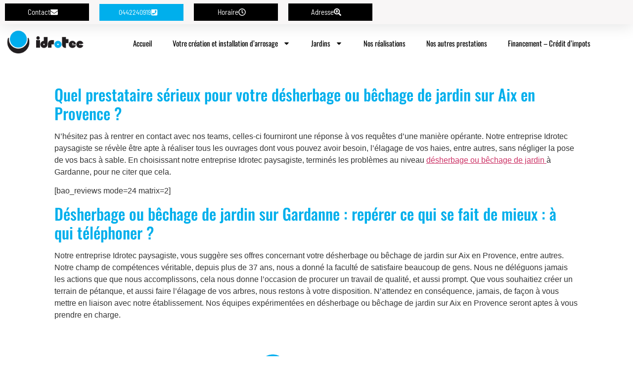

--- FILE ---
content_type: text/html; charset=UTF-8
request_url: https://www.idrotec.fr/desherbage-ou-bechage-de-jardin-gardanne-1151/
body_size: 12449
content:
<!doctype html>
<html lang="fr-FR">
<head>
	<meta charset="UTF-8">
	<meta name="viewport" content="width=device-width, initial-scale=1">
	<link rel="profile" href="https://gmpg.org/xfn/11">
	<meta name='robots' content='index, follow, max-image-preview:large, max-snippet:-1, max-video-preview:-1' />
	<style>img:is([sizes="auto" i], [sizes^="auto," i]) { contain-intrinsic-size: 3000px 1500px }</style>
	
	<!-- This site is optimized with the Yoast SEO plugin v26.7 - https://yoast.com/wordpress/plugins/seo/ -->
	<title>Désherbage ou bêchage de jardin Gardanne - IDROTEC</title>
	<link rel="canonical" href="https://www.idrotec.fr/desherbage-ou-bechage-de-jardin-gardanne-1151/" />
	<meta property="og:locale" content="fr_FR" />
	<meta property="og:type" content="article" />
	<meta property="og:title" content="Désherbage ou bêchage de jardin Gardanne - IDROTEC" />
	<meta property="og:description" content="Quel prestataire sérieux pour votre désherbage ou bêchage de jardin sur Aix en Provence ? N’hésitez pas à rentrer en contact avec nos teams, celles-ci fourniront une réponse à vos requêtes d’une manière opérante. Notre entreprise Idrotec paysagiste se révèle être apte à réaliser tous les ouvrages dont vous pouvez avoir besoin, l’élagage de vos [&hellip;]" />
	<meta property="og:url" content="https://www.idrotec.fr/desherbage-ou-bechage-de-jardin-gardanne-1151/" />
	<meta property="og:site_name" content="IDROTEC" />
	<meta property="article:published_time" content="2015-04-14T14:39:00+00:00" />
	<meta name="author" content="Yann" />
	<meta name="twitter:card" content="summary_large_image" />
	<meta name="twitter:label1" content="Écrit par" />
	<meta name="twitter:data1" content="Yann" />
	<meta name="twitter:label2" content="Durée de lecture estimée" />
	<meta name="twitter:data2" content="1 minute" />
	<script type="application/ld+json" class="yoast-schema-graph">{"@context":"https://schema.org","@graph":[{"@type":"Article","@id":"https://www.idrotec.fr/desherbage-ou-bechage-de-jardin-gardanne-1151/#article","isPartOf":{"@id":"https://www.idrotec.fr/desherbage-ou-bechage-de-jardin-gardanne-1151/"},"author":{"name":"Yann","@id":"https://www.idrotec.fr/#/schema/person/a9ba0cd651810a1a71df50820b751036"},"headline":"Désherbage ou bêchage de jardin Gardanne","datePublished":"2015-04-14T14:39:00+00:00","mainEntityOfPage":{"@id":"https://www.idrotec.fr/desherbage-ou-bechage-de-jardin-gardanne-1151/"},"wordCount":268,"publisher":{"@id":"https://www.idrotec.fr/#organization"},"articleSection":["Uncategorized"],"inLanguage":"fr-FR"},{"@type":"WebPage","@id":"https://www.idrotec.fr/desherbage-ou-bechage-de-jardin-gardanne-1151/","url":"https://www.idrotec.fr/desherbage-ou-bechage-de-jardin-gardanne-1151/","name":"Désherbage ou bêchage de jardin Gardanne - IDROTEC","isPartOf":{"@id":"https://www.idrotec.fr/#website"},"datePublished":"2015-04-14T14:39:00+00:00","breadcrumb":{"@id":"https://www.idrotec.fr/desherbage-ou-bechage-de-jardin-gardanne-1151/#breadcrumb"},"inLanguage":"fr-FR","potentialAction":[{"@type":"ReadAction","target":["https://www.idrotec.fr/desherbage-ou-bechage-de-jardin-gardanne-1151/"]}]},{"@type":"BreadcrumbList","@id":"https://www.idrotec.fr/desherbage-ou-bechage-de-jardin-gardanne-1151/#breadcrumb","itemListElement":[{"@type":"ListItem","position":1,"name":"Home","item":"https://www.idrotec.fr/"},{"@type":"ListItem","position":2,"name":"Désherbage ou bêchage de jardin Gardanne"}]},{"@type":"WebSite","@id":"https://www.idrotec.fr/#website","url":"https://www.idrotec.fr/","name":"A CHANGER","description":"Spécialiste d’installations d’arrosage automatique sur tous types de compteurs : domestiques et agricoles, ainsi que l&#039;aménagement ou la création de votre jardin à Aix en Provence","publisher":{"@id":"https://www.idrotec.fr/#organization"},"potentialAction":[{"@type":"SearchAction","target":{"@type":"EntryPoint","urlTemplate":"https://www.idrotec.fr/?s={search_term_string}"},"query-input":{"@type":"PropertyValueSpecification","valueRequired":true,"valueName":"search_term_string"}}],"inLanguage":"fr-FR"},{"@type":"Organization","@id":"https://www.idrotec.fr/#organization","name":"A CHANGER","url":"https://www.idrotec.fr/","logo":{"@type":"ImageObject","inLanguage":"fr-FR","@id":"https://www.idrotec.fr/#/schema/logo/image/","url":"https://www.idrotec.fr/wp-content/uploads/cropped-logo-1.png","contentUrl":"https://www.idrotec.fr/wp-content/uploads/cropped-logo-1.png","width":850,"height":284,"caption":"A CHANGER"},"image":{"@id":"https://www.idrotec.fr/#/schema/logo/image/"}},{"@type":"Person","@id":"https://www.idrotec.fr/#/schema/person/a9ba0cd651810a1a71df50820b751036","name":"Yann","image":{"@type":"ImageObject","inLanguage":"fr-FR","@id":"https://www.idrotec.fr/#/schema/person/image/","url":"https://secure.gravatar.com/avatar/?s=96&d=mm&r=g","contentUrl":"https://secure.gravatar.com/avatar/?s=96&d=mm&r=g","caption":"Yann"}}]}</script>
	<!-- / Yoast SEO plugin. -->


<link rel="alternate" type="application/rss+xml" title="IDROTEC &raquo; Flux" href="https://www.idrotec.fr/feed/" />
<link rel="alternate" type="application/rss+xml" title="IDROTEC &raquo; Flux des commentaires" href="https://www.idrotec.fr/comments/feed/" />
<script>
window._wpemojiSettings = {"baseUrl":"https:\/\/s.w.org\/images\/core\/emoji\/15.0.3\/72x72\/","ext":".png","svgUrl":"https:\/\/s.w.org\/images\/core\/emoji\/15.0.3\/svg\/","svgExt":".svg","source":{"concatemoji":"https:\/\/www.idrotec.fr\/wp-includes\/js\/wp-emoji-release.min.js?ver=684d0da215aaead40b633125e0b6c6bb"}};
/*! This file is auto-generated */
!function(i,n){var o,s,e;function c(e){try{var t={supportTests:e,timestamp:(new Date).valueOf()};sessionStorage.setItem(o,JSON.stringify(t))}catch(e){}}function p(e,t,n){e.clearRect(0,0,e.canvas.width,e.canvas.height),e.fillText(t,0,0);var t=new Uint32Array(e.getImageData(0,0,e.canvas.width,e.canvas.height).data),r=(e.clearRect(0,0,e.canvas.width,e.canvas.height),e.fillText(n,0,0),new Uint32Array(e.getImageData(0,0,e.canvas.width,e.canvas.height).data));return t.every(function(e,t){return e===r[t]})}function u(e,t,n){switch(t){case"flag":return n(e,"\ud83c\udff3\ufe0f\u200d\u26a7\ufe0f","\ud83c\udff3\ufe0f\u200b\u26a7\ufe0f")?!1:!n(e,"\ud83c\uddfa\ud83c\uddf3","\ud83c\uddfa\u200b\ud83c\uddf3")&&!n(e,"\ud83c\udff4\udb40\udc67\udb40\udc62\udb40\udc65\udb40\udc6e\udb40\udc67\udb40\udc7f","\ud83c\udff4\u200b\udb40\udc67\u200b\udb40\udc62\u200b\udb40\udc65\u200b\udb40\udc6e\u200b\udb40\udc67\u200b\udb40\udc7f");case"emoji":return!n(e,"\ud83d\udc26\u200d\u2b1b","\ud83d\udc26\u200b\u2b1b")}return!1}function f(e,t,n){var r="undefined"!=typeof WorkerGlobalScope&&self instanceof WorkerGlobalScope?new OffscreenCanvas(300,150):i.createElement("canvas"),a=r.getContext("2d",{willReadFrequently:!0}),o=(a.textBaseline="top",a.font="600 32px Arial",{});return e.forEach(function(e){o[e]=t(a,e,n)}),o}function t(e){var t=i.createElement("script");t.src=e,t.defer=!0,i.head.appendChild(t)}"undefined"!=typeof Promise&&(o="wpEmojiSettingsSupports",s=["flag","emoji"],n.supports={everything:!0,everythingExceptFlag:!0},e=new Promise(function(e){i.addEventListener("DOMContentLoaded",e,{once:!0})}),new Promise(function(t){var n=function(){try{var e=JSON.parse(sessionStorage.getItem(o));if("object"==typeof e&&"number"==typeof e.timestamp&&(new Date).valueOf()<e.timestamp+604800&&"object"==typeof e.supportTests)return e.supportTests}catch(e){}return null}();if(!n){if("undefined"!=typeof Worker&&"undefined"!=typeof OffscreenCanvas&&"undefined"!=typeof URL&&URL.createObjectURL&&"undefined"!=typeof Blob)try{var e="postMessage("+f.toString()+"("+[JSON.stringify(s),u.toString(),p.toString()].join(",")+"));",r=new Blob([e],{type:"text/javascript"}),a=new Worker(URL.createObjectURL(r),{name:"wpTestEmojiSupports"});return void(a.onmessage=function(e){c(n=e.data),a.terminate(),t(n)})}catch(e){}c(n=f(s,u,p))}t(n)}).then(function(e){for(var t in e)n.supports[t]=e[t],n.supports.everything=n.supports.everything&&n.supports[t],"flag"!==t&&(n.supports.everythingExceptFlag=n.supports.everythingExceptFlag&&n.supports[t]);n.supports.everythingExceptFlag=n.supports.everythingExceptFlag&&!n.supports.flag,n.DOMReady=!1,n.readyCallback=function(){n.DOMReady=!0}}).then(function(){return e}).then(function(){var e;n.supports.everything||(n.readyCallback(),(e=n.source||{}).concatemoji?t(e.concatemoji):e.wpemoji&&e.twemoji&&(t(e.twemoji),t(e.wpemoji)))}))}((window,document),window._wpemojiSettings);
</script>
<link rel='stylesheet' id='hfe-widgets-style-css' href='https://www.idrotec.fr/wp-content/plugins/header-footer-elementor/inc/widgets-css/frontend.css?ver=2.2.0' media='all' />
<style id='wp-emoji-styles-inline-css'>

	img.wp-smiley, img.emoji {
		display: inline !important;
		border: none !important;
		box-shadow: none !important;
		height: 1em !important;
		width: 1em !important;
		margin: 0 0.07em !important;
		vertical-align: -0.1em !important;
		background: none !important;
		padding: 0 !important;
	}
</style>
<link rel='stylesheet' id='wp-block-library-css' href='https://www.idrotec.fr/wp-includes/css/dist/block-library/style.min.css?ver=684d0da215aaead40b633125e0b6c6bb' media='all' />
<link rel='stylesheet' id='wp-components-css' href='https://www.idrotec.fr/wp-includes/css/dist/components/style.min.css?ver=684d0da215aaead40b633125e0b6c6bb' media='all' />
<link rel='stylesheet' id='wp-preferences-css' href='https://www.idrotec.fr/wp-includes/css/dist/preferences/style.min.css?ver=684d0da215aaead40b633125e0b6c6bb' media='all' />
<link rel='stylesheet' id='wp-block-editor-css' href='https://www.idrotec.fr/wp-includes/css/dist/block-editor/style.min.css?ver=684d0da215aaead40b633125e0b6c6bb' media='all' />
<link rel='stylesheet' id='popup-maker-block-library-style-css' href='https://www.idrotec.fr/wp-content/plugins/popup-maker/dist/packages/block-library-style.css?ver=dbea705cfafe089d65f1' media='all' />
<style id='global-styles-inline-css'>
:root{--wp--preset--aspect-ratio--square: 1;--wp--preset--aspect-ratio--4-3: 4/3;--wp--preset--aspect-ratio--3-4: 3/4;--wp--preset--aspect-ratio--3-2: 3/2;--wp--preset--aspect-ratio--2-3: 2/3;--wp--preset--aspect-ratio--16-9: 16/9;--wp--preset--aspect-ratio--9-16: 9/16;--wp--preset--color--black: #000000;--wp--preset--color--cyan-bluish-gray: #abb8c3;--wp--preset--color--white: #ffffff;--wp--preset--color--pale-pink: #f78da7;--wp--preset--color--vivid-red: #cf2e2e;--wp--preset--color--luminous-vivid-orange: #ff6900;--wp--preset--color--luminous-vivid-amber: #fcb900;--wp--preset--color--light-green-cyan: #7bdcb5;--wp--preset--color--vivid-green-cyan: #00d084;--wp--preset--color--pale-cyan-blue: #8ed1fc;--wp--preset--color--vivid-cyan-blue: #0693e3;--wp--preset--color--vivid-purple: #9b51e0;--wp--preset--gradient--vivid-cyan-blue-to-vivid-purple: linear-gradient(135deg,rgba(6,147,227,1) 0%,rgb(155,81,224) 100%);--wp--preset--gradient--light-green-cyan-to-vivid-green-cyan: linear-gradient(135deg,rgb(122,220,180) 0%,rgb(0,208,130) 100%);--wp--preset--gradient--luminous-vivid-amber-to-luminous-vivid-orange: linear-gradient(135deg,rgba(252,185,0,1) 0%,rgba(255,105,0,1) 100%);--wp--preset--gradient--luminous-vivid-orange-to-vivid-red: linear-gradient(135deg,rgba(255,105,0,1) 0%,rgb(207,46,46) 100%);--wp--preset--gradient--very-light-gray-to-cyan-bluish-gray: linear-gradient(135deg,rgb(238,238,238) 0%,rgb(169,184,195) 100%);--wp--preset--gradient--cool-to-warm-spectrum: linear-gradient(135deg,rgb(74,234,220) 0%,rgb(151,120,209) 20%,rgb(207,42,186) 40%,rgb(238,44,130) 60%,rgb(251,105,98) 80%,rgb(254,248,76) 100%);--wp--preset--gradient--blush-light-purple: linear-gradient(135deg,rgb(255,206,236) 0%,rgb(152,150,240) 100%);--wp--preset--gradient--blush-bordeaux: linear-gradient(135deg,rgb(254,205,165) 0%,rgb(254,45,45) 50%,rgb(107,0,62) 100%);--wp--preset--gradient--luminous-dusk: linear-gradient(135deg,rgb(255,203,112) 0%,rgb(199,81,192) 50%,rgb(65,88,208) 100%);--wp--preset--gradient--pale-ocean: linear-gradient(135deg,rgb(255,245,203) 0%,rgb(182,227,212) 50%,rgb(51,167,181) 100%);--wp--preset--gradient--electric-grass: linear-gradient(135deg,rgb(202,248,128) 0%,rgb(113,206,126) 100%);--wp--preset--gradient--midnight: linear-gradient(135deg,rgb(2,3,129) 0%,rgb(40,116,252) 100%);--wp--preset--font-size--small: 13px;--wp--preset--font-size--medium: 20px;--wp--preset--font-size--large: 36px;--wp--preset--font-size--x-large: 42px;--wp--preset--spacing--20: 0.44rem;--wp--preset--spacing--30: 0.67rem;--wp--preset--spacing--40: 1rem;--wp--preset--spacing--50: 1.5rem;--wp--preset--spacing--60: 2.25rem;--wp--preset--spacing--70: 3.38rem;--wp--preset--spacing--80: 5.06rem;--wp--preset--shadow--natural: 6px 6px 9px rgba(0, 0, 0, 0.2);--wp--preset--shadow--deep: 12px 12px 50px rgba(0, 0, 0, 0.4);--wp--preset--shadow--sharp: 6px 6px 0px rgba(0, 0, 0, 0.2);--wp--preset--shadow--outlined: 6px 6px 0px -3px rgba(255, 255, 255, 1), 6px 6px rgba(0, 0, 0, 1);--wp--preset--shadow--crisp: 6px 6px 0px rgba(0, 0, 0, 1);}:root { --wp--style--global--content-size: 800px;--wp--style--global--wide-size: 1200px; }:where(body) { margin: 0; }.wp-site-blocks > .alignleft { float: left; margin-right: 2em; }.wp-site-blocks > .alignright { float: right; margin-left: 2em; }.wp-site-blocks > .aligncenter { justify-content: center; margin-left: auto; margin-right: auto; }:where(.wp-site-blocks) > * { margin-block-start: 24px; margin-block-end: 0; }:where(.wp-site-blocks) > :first-child { margin-block-start: 0; }:where(.wp-site-blocks) > :last-child { margin-block-end: 0; }:root { --wp--style--block-gap: 24px; }:root :where(.is-layout-flow) > :first-child{margin-block-start: 0;}:root :where(.is-layout-flow) > :last-child{margin-block-end: 0;}:root :where(.is-layout-flow) > *{margin-block-start: 24px;margin-block-end: 0;}:root :where(.is-layout-constrained) > :first-child{margin-block-start: 0;}:root :where(.is-layout-constrained) > :last-child{margin-block-end: 0;}:root :where(.is-layout-constrained) > *{margin-block-start: 24px;margin-block-end: 0;}:root :where(.is-layout-flex){gap: 24px;}:root :where(.is-layout-grid){gap: 24px;}.is-layout-flow > .alignleft{float: left;margin-inline-start: 0;margin-inline-end: 2em;}.is-layout-flow > .alignright{float: right;margin-inline-start: 2em;margin-inline-end: 0;}.is-layout-flow > .aligncenter{margin-left: auto !important;margin-right: auto !important;}.is-layout-constrained > .alignleft{float: left;margin-inline-start: 0;margin-inline-end: 2em;}.is-layout-constrained > .alignright{float: right;margin-inline-start: 2em;margin-inline-end: 0;}.is-layout-constrained > .aligncenter{margin-left: auto !important;margin-right: auto !important;}.is-layout-constrained > :where(:not(.alignleft):not(.alignright):not(.alignfull)){max-width: var(--wp--style--global--content-size);margin-left: auto !important;margin-right: auto !important;}.is-layout-constrained > .alignwide{max-width: var(--wp--style--global--wide-size);}body .is-layout-flex{display: flex;}.is-layout-flex{flex-wrap: wrap;align-items: center;}.is-layout-flex > :is(*, div){margin: 0;}body .is-layout-grid{display: grid;}.is-layout-grid > :is(*, div){margin: 0;}body{padding-top: 0px;padding-right: 0px;padding-bottom: 0px;padding-left: 0px;}a:where(:not(.wp-element-button)){text-decoration: underline;}:root :where(.wp-element-button, .wp-block-button__link){background-color: #32373c;border-width: 0;color: #fff;font-family: inherit;font-size: inherit;line-height: inherit;padding: calc(0.667em + 2px) calc(1.333em + 2px);text-decoration: none;}.has-black-color{color: var(--wp--preset--color--black) !important;}.has-cyan-bluish-gray-color{color: var(--wp--preset--color--cyan-bluish-gray) !important;}.has-white-color{color: var(--wp--preset--color--white) !important;}.has-pale-pink-color{color: var(--wp--preset--color--pale-pink) !important;}.has-vivid-red-color{color: var(--wp--preset--color--vivid-red) !important;}.has-luminous-vivid-orange-color{color: var(--wp--preset--color--luminous-vivid-orange) !important;}.has-luminous-vivid-amber-color{color: var(--wp--preset--color--luminous-vivid-amber) !important;}.has-light-green-cyan-color{color: var(--wp--preset--color--light-green-cyan) !important;}.has-vivid-green-cyan-color{color: var(--wp--preset--color--vivid-green-cyan) !important;}.has-pale-cyan-blue-color{color: var(--wp--preset--color--pale-cyan-blue) !important;}.has-vivid-cyan-blue-color{color: var(--wp--preset--color--vivid-cyan-blue) !important;}.has-vivid-purple-color{color: var(--wp--preset--color--vivid-purple) !important;}.has-black-background-color{background-color: var(--wp--preset--color--black) !important;}.has-cyan-bluish-gray-background-color{background-color: var(--wp--preset--color--cyan-bluish-gray) !important;}.has-white-background-color{background-color: var(--wp--preset--color--white) !important;}.has-pale-pink-background-color{background-color: var(--wp--preset--color--pale-pink) !important;}.has-vivid-red-background-color{background-color: var(--wp--preset--color--vivid-red) !important;}.has-luminous-vivid-orange-background-color{background-color: var(--wp--preset--color--luminous-vivid-orange) !important;}.has-luminous-vivid-amber-background-color{background-color: var(--wp--preset--color--luminous-vivid-amber) !important;}.has-light-green-cyan-background-color{background-color: var(--wp--preset--color--light-green-cyan) !important;}.has-vivid-green-cyan-background-color{background-color: var(--wp--preset--color--vivid-green-cyan) !important;}.has-pale-cyan-blue-background-color{background-color: var(--wp--preset--color--pale-cyan-blue) !important;}.has-vivid-cyan-blue-background-color{background-color: var(--wp--preset--color--vivid-cyan-blue) !important;}.has-vivid-purple-background-color{background-color: var(--wp--preset--color--vivid-purple) !important;}.has-black-border-color{border-color: var(--wp--preset--color--black) !important;}.has-cyan-bluish-gray-border-color{border-color: var(--wp--preset--color--cyan-bluish-gray) !important;}.has-white-border-color{border-color: var(--wp--preset--color--white) !important;}.has-pale-pink-border-color{border-color: var(--wp--preset--color--pale-pink) !important;}.has-vivid-red-border-color{border-color: var(--wp--preset--color--vivid-red) !important;}.has-luminous-vivid-orange-border-color{border-color: var(--wp--preset--color--luminous-vivid-orange) !important;}.has-luminous-vivid-amber-border-color{border-color: var(--wp--preset--color--luminous-vivid-amber) !important;}.has-light-green-cyan-border-color{border-color: var(--wp--preset--color--light-green-cyan) !important;}.has-vivid-green-cyan-border-color{border-color: var(--wp--preset--color--vivid-green-cyan) !important;}.has-pale-cyan-blue-border-color{border-color: var(--wp--preset--color--pale-cyan-blue) !important;}.has-vivid-cyan-blue-border-color{border-color: var(--wp--preset--color--vivid-cyan-blue) !important;}.has-vivid-purple-border-color{border-color: var(--wp--preset--color--vivid-purple) !important;}.has-vivid-cyan-blue-to-vivid-purple-gradient-background{background: var(--wp--preset--gradient--vivid-cyan-blue-to-vivid-purple) !important;}.has-light-green-cyan-to-vivid-green-cyan-gradient-background{background: var(--wp--preset--gradient--light-green-cyan-to-vivid-green-cyan) !important;}.has-luminous-vivid-amber-to-luminous-vivid-orange-gradient-background{background: var(--wp--preset--gradient--luminous-vivid-amber-to-luminous-vivid-orange) !important;}.has-luminous-vivid-orange-to-vivid-red-gradient-background{background: var(--wp--preset--gradient--luminous-vivid-orange-to-vivid-red) !important;}.has-very-light-gray-to-cyan-bluish-gray-gradient-background{background: var(--wp--preset--gradient--very-light-gray-to-cyan-bluish-gray) !important;}.has-cool-to-warm-spectrum-gradient-background{background: var(--wp--preset--gradient--cool-to-warm-spectrum) !important;}.has-blush-light-purple-gradient-background{background: var(--wp--preset--gradient--blush-light-purple) !important;}.has-blush-bordeaux-gradient-background{background: var(--wp--preset--gradient--blush-bordeaux) !important;}.has-luminous-dusk-gradient-background{background: var(--wp--preset--gradient--luminous-dusk) !important;}.has-pale-ocean-gradient-background{background: var(--wp--preset--gradient--pale-ocean) !important;}.has-electric-grass-gradient-background{background: var(--wp--preset--gradient--electric-grass) !important;}.has-midnight-gradient-background{background: var(--wp--preset--gradient--midnight) !important;}.has-small-font-size{font-size: var(--wp--preset--font-size--small) !important;}.has-medium-font-size{font-size: var(--wp--preset--font-size--medium) !important;}.has-large-font-size{font-size: var(--wp--preset--font-size--large) !important;}.has-x-large-font-size{font-size: var(--wp--preset--font-size--x-large) !important;}
:root :where(.wp-block-pullquote){font-size: 1.5em;line-height: 1.6;}
</style>
<link rel='stylesheet' id='hfe-style-css' href='https://www.idrotec.fr/wp-content/plugins/header-footer-elementor/assets/css/header-footer-elementor.css?ver=2.2.0' media='all' />
<link rel='stylesheet' id='elementor-frontend-css' href='https://www.idrotec.fr/wp-content/plugins/elementor/assets/css/frontend.min.css?ver=3.34.0-dev2' media='all' />
<link rel='stylesheet' id='elementor-post-23522-css' href='https://www.idrotec.fr/wp-content/uploads/elementor/css/post-23522.css?ver=1768518702' media='all' />
<link rel='stylesheet' id='font-awesome-5-all-css' href='https://www.idrotec.fr/wp-content/plugins/elementor/assets/lib/font-awesome/css/all.min.css?ver=3.34.0-dev2' media='all' />
<link rel='stylesheet' id='font-awesome-4-shim-css' href='https://www.idrotec.fr/wp-content/plugins/elementor/assets/lib/font-awesome/css/v4-shims.min.css?ver=3.34.0-dev2' media='all' />
<link rel='stylesheet' id='hello-elementor-css' href='https://www.idrotec.fr/wp-content/themes/hello-elementor/style.min.css?ver=3.3.0' media='all' />
<link rel='stylesheet' id='hello-elementor-theme-style-css' href='https://www.idrotec.fr/wp-content/themes/hello-elementor/theme.min.css?ver=3.3.0' media='all' />
<link rel='stylesheet' id='hello-elementor-header-footer-css' href='https://www.idrotec.fr/wp-content/themes/hello-elementor/header-footer.min.css?ver=3.3.0' media='all' />
<link rel='stylesheet' id='e-sticky-css' href='https://www.idrotec.fr/wp-content/plugins/elementor-pro/assets/css/modules/sticky.min.css?ver=3.34.0' media='all' />
<link rel='stylesheet' id='widget-image-css' href='https://www.idrotec.fr/wp-content/plugins/elementor/assets/css/widget-image.min.css?ver=3.34.0-dev2' media='all' />
<link rel='stylesheet' id='widget-nav-menu-css' href='https://www.idrotec.fr/wp-content/plugins/elementor-pro/assets/css/widget-nav-menu.min.css?ver=3.34.0' media='all' />
<link rel='stylesheet' id='widget-heading-css' href='https://www.idrotec.fr/wp-content/plugins/elementor/assets/css/widget-heading.min.css?ver=3.34.0-dev2' media='all' />
<link rel='stylesheet' id='widget-spacer-css' href='https://www.idrotec.fr/wp-content/plugins/elementor/assets/css/widget-spacer.min.css?ver=3.34.0-dev2' media='all' />
<link rel='stylesheet' id='e-popup-css' href='https://www.idrotec.fr/wp-content/plugins/elementor-pro/assets/css/conditionals/popup.min.css?ver=3.34.0' media='all' />
<link rel='stylesheet' id='elementor-post-23712-css' href='https://www.idrotec.fr/wp-content/uploads/elementor/css/post-23712.css?ver=1768518702' media='all' />
<link rel='stylesheet' id='elementor-post-23823-css' href='https://www.idrotec.fr/wp-content/uploads/elementor/css/post-23823.css?ver=1768518702' media='all' />
<link rel='stylesheet' id='elementor-post-23708-css' href='https://www.idrotec.fr/wp-content/uploads/elementor/css/post-23708.css?ver=1768518702' media='all' />
<link rel='stylesheet' id='hfe-elementor-icons-css' href='https://www.idrotec.fr/wp-content/plugins/elementor/assets/lib/eicons/css/elementor-icons.min.css?ver=5.34.0' media='all' />
<link rel='stylesheet' id='hfe-icons-list-css' href='https://www.idrotec.fr/wp-content/plugins/elementor/assets/css/widget-icon-list.min.css?ver=3.24.3' media='all' />
<link rel='stylesheet' id='hfe-social-icons-css' href='https://www.idrotec.fr/wp-content/plugins/elementor/assets/css/widget-social-icons.min.css?ver=3.24.0' media='all' />
<link rel='stylesheet' id='hfe-social-share-icons-brands-css' href='https://www.idrotec.fr/wp-content/plugins/elementor/assets/lib/font-awesome/css/brands.css?ver=5.15.3' media='all' />
<link rel='stylesheet' id='hfe-social-share-icons-fontawesome-css' href='https://www.idrotec.fr/wp-content/plugins/elementor/assets/lib/font-awesome/css/fontawesome.css?ver=5.15.3' media='all' />
<link rel='stylesheet' id='hfe-nav-menu-icons-css' href='https://www.idrotec.fr/wp-content/plugins/elementor/assets/lib/font-awesome/css/solid.css?ver=5.15.3' media='all' />
<link rel='stylesheet' id='hfe-widget-blockquote-css' href='https://www.idrotec.fr/wp-content/plugins/elementor-pro/assets/css/widget-blockquote.min.css?ver=3.25.0' media='all' />
<link rel='stylesheet' id='hfe-mega-menu-css' href='https://www.idrotec.fr/wp-content/plugins/elementor-pro/assets/css/widget-mega-menu.min.css?ver=3.26.2' media='all' />
<link rel='stylesheet' id='hfe-nav-menu-widget-css' href='https://www.idrotec.fr/wp-content/plugins/elementor-pro/assets/css/widget-nav-menu.min.css?ver=3.26.0' media='all' />
<link rel='stylesheet' id='elementor-gf-local-arbutusslab-css' href='https://www.idrotec.fr/wp-content/uploads/elementor/google-fonts/css/arbutusslab.css?ver=1736377910' media='all' />
<link rel='stylesheet' id='elementor-gf-local-oswald-css' href='https://www.idrotec.fr/wp-content/uploads/elementor/google-fonts/css/oswald.css?ver=1736377911' media='all' />
<link rel='stylesheet' id='elementor-gf-local-barlowsemicondensed-css' href='https://www.idrotec.fr/wp-content/uploads/elementor/google-fonts/css/barlowsemicondensed.css?ver=1736377912' media='all' />
<script src="https://www.idrotec.fr/wp-content/plugins/elementor/assets/lib/font-awesome/js/v4-shims.min.js?ver=3.34.0-dev2" id="font-awesome-4-shim-js"></script>
<script src="https://www.idrotec.fr/wp-includes/js/jquery/jquery.min.js?ver=3.7.1" id="jquery-core-js"></script>
<script src="https://www.idrotec.fr/wp-includes/js/jquery/jquery-migrate.min.js?ver=3.4.1" id="jquery-migrate-js"></script>
<script id="jquery-js-after">
!function($){"use strict";$(document).ready(function(){$(this).scrollTop()>100&&$(".hfe-scroll-to-top-wrap").removeClass("hfe-scroll-to-top-hide"),$(window).scroll(function(){$(this).scrollTop()<100?$(".hfe-scroll-to-top-wrap").fadeOut(300):$(".hfe-scroll-to-top-wrap").fadeIn(300)}),$(".hfe-scroll-to-top-wrap").on("click",function(){$("html, body").animate({scrollTop:0},300);return!1})})}(jQuery);
</script>
<link rel="https://api.w.org/" href="https://www.idrotec.fr/wp-json/" /><link rel="alternate" title="JSON" type="application/json" href="https://www.idrotec.fr/wp-json/wp/v2/posts/20871" /><link rel="EditURI" type="application/rsd+xml" title="RSD" href="https://www.idrotec.fr/xmlrpc.php?rsd" />

<link rel='shortlink' href='https://www.idrotec.fr/?p=20871' />
<link rel="alternate" title="oEmbed (JSON)" type="application/json+oembed" href="https://www.idrotec.fr/wp-json/oembed/1.0/embed?url=https%3A%2F%2Fwww.idrotec.fr%2Fdesherbage-ou-bechage-de-jardin-gardanne-1151%2F" />
<link rel="alternate" title="oEmbed (XML)" type="text/xml+oembed" href="https://www.idrotec.fr/wp-json/oembed/1.0/embed?url=https%3A%2F%2Fwww.idrotec.fr%2Fdesherbage-ou-bechage-de-jardin-gardanne-1151%2F&#038;format=xml" />
<meta name="generator" content="Elementor 3.34.0-dev2; features: e_font_icon_svg, additional_custom_breakpoints; settings: css_print_method-external, google_font-enabled, font_display-auto">
			<style>
				.e-con.e-parent:nth-of-type(n+4):not(.e-lazyloaded):not(.e-no-lazyload),
				.e-con.e-parent:nth-of-type(n+4):not(.e-lazyloaded):not(.e-no-lazyload) * {
					background-image: none !important;
				}
				@media screen and (max-height: 1024px) {
					.e-con.e-parent:nth-of-type(n+3):not(.e-lazyloaded):not(.e-no-lazyload),
					.e-con.e-parent:nth-of-type(n+3):not(.e-lazyloaded):not(.e-no-lazyload) * {
						background-image: none !important;
					}
				}
				@media screen and (max-height: 640px) {
					.e-con.e-parent:nth-of-type(n+2):not(.e-lazyloaded):not(.e-no-lazyload),
					.e-con.e-parent:nth-of-type(n+2):not(.e-lazyloaded):not(.e-no-lazyload) * {
						background-image: none !important;
					}
				}
			</style>
			<link rel="icon" href="https://www.idrotec.fr/wp-content/uploads/favicon.png" sizes="32x32" />
<link rel="icon" href="https://www.idrotec.fr/wp-content/uploads/favicon.png" sizes="192x192" />
<link rel="apple-touch-icon" href="https://www.idrotec.fr/wp-content/uploads/favicon.png" />
<meta name="msapplication-TileImage" content="https://www.idrotec.fr/wp-content/uploads/favicon.png" />
</head>
<body class="post-template-default single single-post postid-20871 single-format-standard wp-custom-logo wp-embed-responsive ehf-template-hello-elementor ehf-stylesheet-hello-elementor theme-default elementor-beta elementor-default elementor-kit-23522">


<a class="skip-link screen-reader-text" href="#content">Aller au contenu</a>

		<header data-elementor-type="header" data-elementor-id="23712" class="elementor elementor-23712 elementor-location-header" data-elementor-post-type="elementor_library">
					<section class="elementor-section elementor-top-section elementor-element elementor-element-4333432e elementor-section-full_width elementor-section-height-default elementor-section-height-default" data-id="4333432e" data-element_type="section" data-settings="{&quot;sticky&quot;:&quot;top&quot;,&quot;sticky_on&quot;:[&quot;desktop&quot;,&quot;tablet&quot;,&quot;mobile&quot;],&quot;sticky_offset&quot;:0,&quot;sticky_effects_offset&quot;:0,&quot;sticky_anchor_link_offset&quot;:0}">
						<div class="elementor-container elementor-column-gap-no">
					<div class="elementor-column elementor-col-100 elementor-top-column elementor-element elementor-element-633fab45" data-id="633fab45" data-element_type="column">
			<div class="elementor-widget-wrap elementor-element-populated">
						<section class="elementor-section elementor-inner-section elementor-element elementor-element-39e60618 elementor-section-boxed elementor-section-height-default elementor-section-height-default" data-id="39e60618" data-element_type="section" data-settings="{&quot;background_background&quot;:&quot;classic&quot;}">
						<div class="elementor-container elementor-column-gap-no">
					<div class="elementor-column elementor-col-25 elementor-inner-column elementor-element elementor-element-2a4e18dd" data-id="2a4e18dd" data-element_type="column">
			<div class="elementor-widget-wrap elementor-element-populated">
						<div class="elementor-element elementor-element-431f89f1 elementor-align-center LMKTSTYLE elementor-widget elementor-widget-button" data-id="431f89f1" data-element_type="widget" data-widget_type="button.default">
										<a class="elementor-button elementor-button-link elementor-size-md" href="http://www.idrotec.fr/contact/">
						<span class="elementor-button-content-wrapper">
						<span class="elementor-button-icon">
				<svg aria-hidden="true" class="e-font-icon-svg e-fas-envelope" viewBox="0 0 512 512" xmlns="http://www.w3.org/2000/svg"><path d="M502.3 190.8c3.9-3.1 9.7-.2 9.7 4.7V400c0 26.5-21.5 48-48 48H48c-26.5 0-48-21.5-48-48V195.6c0-5 5.7-7.8 9.7-4.7 22.4 17.4 52.1 39.5 154.1 113.6 21.1 15.4 56.7 47.8 92.2 47.6 35.7.3 72-32.8 92.3-47.6 102-74.1 131.6-96.3 154-113.7zM256 320c23.2.4 56.6-29.2 73.4-41.4 132.7-96.3 142.8-104.7 173.4-128.7 5.8-4.5 9.2-11.5 9.2-18.9v-19c0-26.5-21.5-48-48-48H48C21.5 64 0 85.5 0 112v19c0 7.4 3.4 14.3 9.2 18.9 30.6 23.9 40.7 32.4 173.4 128.7 16.8 12.2 50.2 41.8 73.4 41.4z"></path></svg>			</span>
									<span class="elementor-button-text">Contact</span>
					</span>
					</a>
								</div>
					</div>
		</div>
				<div class="elementor-column elementor-col-25 elementor-inner-column elementor-element elementor-element-3b6886a" data-id="3b6886a" data-element_type="column">
			<div class="elementor-widget-wrap elementor-element-populated">
						<div class="elementor-element elementor-element-4067ad25 elementor-align-center LMKTSTYLE elementor-widget elementor-widget-button" data-id="4067ad25" data-element_type="widget" data-widget_type="button.default">
										<a class="elementor-button elementor-button-link elementor-size-md" href="tel:+33442240919">
						<span class="elementor-button-content-wrapper">
						<span class="elementor-button-icon">
				<svg aria-hidden="true" class="e-font-icon-svg e-fas-phone-square" viewBox="0 0 448 512" xmlns="http://www.w3.org/2000/svg"><path d="M400 32H48C21.49 32 0 53.49 0 80v352c0 26.51 21.49 48 48 48h352c26.51 0 48-21.49 48-48V80c0-26.51-21.49-48-48-48zM94 416c-7.033 0-13.057-4.873-14.616-11.627l-14.998-65a15 15 0 0 1 8.707-17.16l69.998-29.999a15 15 0 0 1 17.518 4.289l30.997 37.885c48.944-22.963 88.297-62.858 110.781-110.78l-37.886-30.997a15.001 15.001 0 0 1-4.289-17.518l30-69.998a15 15 0 0 1 17.16-8.707l65 14.998A14.997 14.997 0 0 1 384 126c0 160.292-129.945 290-290 290z"></path></svg>			</span>
									<span class="elementor-button-text">0442240919</span>
					</span>
					</a>
								</div>
					</div>
		</div>
				<div class="elementor-column elementor-col-25 elementor-inner-column elementor-element elementor-element-57ab6474" data-id="57ab6474" data-element_type="column">
			<div class="elementor-widget-wrap elementor-element-populated">
						<div class="elementor-element elementor-element-588d64fe elementor-align-center LMKTSTYLE elementor-widget elementor-widget-button" data-id="588d64fe" data-element_type="widget" id="hours" data-widget_type="button.default">
										<a class="elementor-button elementor-button-link elementor-size-md" href="#" id="hours">
						<span class="elementor-button-content-wrapper">
						<span class="elementor-button-icon">
				<svg aria-hidden="true" class="e-font-icon-svg e-far-clock" viewBox="0 0 512 512" xmlns="http://www.w3.org/2000/svg"><path d="M256 8C119 8 8 119 8 256s111 248 248 248 248-111 248-248S393 8 256 8zm0 448c-110.5 0-200-89.5-200-200S145.5 56 256 56s200 89.5 200 200-89.5 200-200 200zm61.8-104.4l-84.9-61.7c-3.1-2.3-4.9-5.9-4.9-9.7V116c0-6.6 5.4-12 12-12h32c6.6 0 12 5.4 12 12v141.7l66.8 48.6c5.4 3.9 6.5 11.4 2.6 16.8L334.6 349c-3.9 5.3-11.4 6.5-16.8 2.6z"></path></svg>			</span>
									<span class="elementor-button-text">Horaire</span>
					</span>
					</a>
								</div>
					</div>
		</div>
				<div class="elementor-column elementor-col-25 elementor-inner-column elementor-element elementor-element-2926e7ab" data-id="2926e7ab" data-element_type="column">
			<div class="elementor-widget-wrap elementor-element-populated">
						<div class="elementor-element elementor-element-3e03dd87 elementor-align-center LMKTSTYLE elementor-widget elementor-widget-button" data-id="3e03dd87" data-element_type="widget" data-widget_type="button.default">
										<a class="elementor-button elementor-button-link elementor-size-md" href="http://www.idrotec.fr/adresse/">
						<span class="elementor-button-content-wrapper">
						<span class="elementor-button-icon">
				<svg aria-hidden="true" class="e-font-icon-svg e-fas-search-location" viewBox="0 0 512 512" xmlns="http://www.w3.org/2000/svg"><path d="M505.04 442.66l-99.71-99.69c-4.5-4.5-10.6-7-17-7h-16.3c27.6-35.3 44-79.69 44-127.99C416.03 93.09 322.92 0 208.02 0S0 93.09 0 207.98s93.11 207.98 208.02 207.98c48.3 0 92.71-16.4 128.01-44v16.3c0 6.4 2.5 12.5 7 17l99.71 99.69c9.4 9.4 24.6 9.4 33.9 0l28.3-28.3c9.4-9.4 9.4-24.59.1-33.99zm-297.02-90.7c-79.54 0-144-64.34-144-143.98 0-79.53 64.35-143.98 144-143.98 79.54 0 144 64.34 144 143.98 0 79.53-64.35 143.98-144 143.98zm.02-239.96c-40.78 0-73.84 33.05-73.84 73.83 0 32.96 48.26 93.05 66.75 114.86a9.24 9.24 0 0 0 14.18 0c18.49-21.81 66.75-81.89 66.75-114.86 0-40.78-33.06-73.83-73.84-73.83zm0 96c-13.26 0-24-10.75-24-24 0-13.26 10.75-24 24-24s24 10.74 24 24c0 13.25-10.75 24-24 24z"></path></svg>			</span>
									<span class="elementor-button-text">Adresse</span>
					</span>
					</a>
								</div>
					</div>
		</div>
					</div>
		</section>
					</div>
		</div>
					</div>
		</section>
				<section class="elementor-section elementor-top-section elementor-element elementor-element-99c7b7 elementor-section-full_width elementor-section-height-default elementor-section-height-default" data-id="99c7b7" data-element_type="section" data-settings="{&quot;background_background&quot;:&quot;classic&quot;,&quot;sticky&quot;:&quot;top&quot;,&quot;sticky_offset&quot;:50,&quot;sticky_offset_mobile&quot;:35,&quot;sticky_effects_offset&quot;:100,&quot;sticky_on&quot;:[&quot;desktop&quot;,&quot;tablet&quot;,&quot;mobile&quot;],&quot;sticky_anchor_link_offset&quot;:0}">
						<div class="elementor-container elementor-column-gap-default">
					<div class="elementor-column elementor-col-50 elementor-top-column elementor-element elementor-element-62d61702" data-id="62d61702" data-element_type="column">
			<div class="elementor-widget-wrap elementor-element-populated">
						<div class="elementor-element elementor-element-8865d75 elementor-widget elementor-widget-image" data-id="8865d75" data-element_type="widget" data-widget_type="image.default">
																<a href="https://www.idrotec.fr">
							<img width="800" height="267" src="https://www.idrotec.fr/wp-content/uploads/cropped-logo-1.png" class="attachment-large size-large wp-image-23159" alt="" srcset="https://www.idrotec.fr/wp-content/uploads/cropped-logo-1.png 850w, https://www.idrotec.fr/wp-content/uploads/cropped-logo-1-300x100.png 300w, https://www.idrotec.fr/wp-content/uploads/cropped-logo-1-768x257.png 768w, https://www.idrotec.fr/wp-content/uploads/cropped-logo-1-203x68.png 203w" sizes="(max-width: 800px) 100vw, 800px" />								</a>
															</div>
					</div>
		</div>
				<div class="elementor-column elementor-col-50 elementor-top-column elementor-element elementor-element-4a7fe462" data-id="4a7fe462" data-element_type="column">
			<div class="elementor-widget-wrap elementor-element-populated">
						<div class="elementor-element elementor-element-42afe743 elementor-nav-menu__align-center elementor-nav-menu--stretch elementor-nav-menu--dropdown-tablet elementor-nav-menu__text-align-aside elementor-nav-menu--toggle elementor-nav-menu--burger elementor-widget elementor-widget-nav-menu" data-id="42afe743" data-element_type="widget" data-settings="{&quot;full_width&quot;:&quot;stretch&quot;,&quot;layout&quot;:&quot;horizontal&quot;,&quot;submenu_icon&quot;:{&quot;value&quot;:&quot;&lt;svg aria-hidden=\&quot;true\&quot; class=\&quot;e-font-icon-svg e-fas-caret-down\&quot; viewBox=\&quot;0 0 320 512\&quot; xmlns=\&quot;http:\/\/www.w3.org\/2000\/svg\&quot;&gt;&lt;path d=\&quot;M31.3 192h257.3c17.8 0 26.7 21.5 14.1 34.1L174.1 354.8c-7.8 7.8-20.5 7.8-28.3 0L17.2 226.1C4.6 213.5 13.5 192 31.3 192z\&quot;&gt;&lt;\/path&gt;&lt;\/svg&gt;&quot;,&quot;library&quot;:&quot;fa-solid&quot;},&quot;toggle&quot;:&quot;burger&quot;}" data-widget_type="nav-menu.default">
								<nav aria-label="Menu" class="elementor-nav-menu--main elementor-nav-menu__container elementor-nav-menu--layout-horizontal e--pointer-underline e--animation-fade">
				<ul id="menu-1-42afe743" class="elementor-nav-menu"><li class="menu-item menu-item-type-post_type menu-item-object-page menu-item-home menu-item-23162"><a href="https://www.idrotec.fr/" class="elementor-item">Accueil</a></li>
<li class="menu-item menu-item-type-post_type menu-item-object-page menu-item-has-children menu-item-23182"><a href="https://www.idrotec.fr/arrosage-creation/" class="elementor-item">Votre création et installation d’arrosage</a>
<ul class="sub-menu elementor-nav-menu--dropdown">
	<li class="menu-item menu-item-type-post_type menu-item-object-page menu-item-23183"><a href="https://www.idrotec.fr/arrosage-creation/" class="elementor-sub-item">Création &#038; Installation</a></li>
	<li class="menu-item menu-item-type-post_type menu-item-object-page menu-item-23184"><a href="https://www.idrotec.fr/entretien-maintenance/" class="elementor-sub-item">Entretien &#038; Maintenance</a></li>
	<li class="menu-item menu-item-type-post_type menu-item-object-page menu-item-23185"><a href="https://www.idrotec.fr/marques-partenaires/" class="elementor-sub-item">Marques &#038; Partenaires</a></li>
</ul>
</li>
<li class="menu-item menu-item-type-post_type menu-item-object-page menu-item-has-children menu-item-23186"><a href="https://www.idrotec.fr/jardins-creation/" class="elementor-item">Jardins</a>
<ul class="sub-menu elementor-nav-menu--dropdown">
	<li class="menu-item menu-item-type-post_type menu-item-object-page menu-item-23187"><a href="https://www.idrotec.fr/jardins-creation/" class="elementor-sub-item">Création &#038; Aménagement</a></li>
	<li class="menu-item menu-item-type-post_type menu-item-object-page menu-item-23188"><a href="https://www.idrotec.fr/entretien-jardin/" class="elementor-sub-item">Entretien de Jardin</a></li>
</ul>
</li>
<li class="menu-item menu-item-type-post_type menu-item-object-page menu-item-23190"><a href="https://www.idrotec.fr/realisations/" class="elementor-item">Nos réalisations</a></li>
<li class="menu-item menu-item-type-post_type menu-item-object-page menu-item-23189"><a href="https://www.idrotec.fr/autres-prestations/" class="elementor-item">Nos autres prestations</a></li>
<li class="menu-item menu-item-type-post_type menu-item-object-page menu-item-23198"><a href="https://www.idrotec.fr/financement/" class="elementor-item">Financement &#8211; Crédit d&rsquo;impots</a></li>
</ul>			</nav>
					<div class="elementor-menu-toggle" role="button" tabindex="0" aria-label="Permuter le menu" aria-expanded="false">
			<svg aria-hidden="true" role="presentation" class="elementor-menu-toggle__icon--open e-font-icon-svg e-eicon-menu-bar" viewBox="0 0 1000 1000" xmlns="http://www.w3.org/2000/svg"><path d="M104 333H896C929 333 958 304 958 271S929 208 896 208H104C71 208 42 237 42 271S71 333 104 333ZM104 583H896C929 583 958 554 958 521S929 458 896 458H104C71 458 42 487 42 521S71 583 104 583ZM104 833H896C929 833 958 804 958 771S929 708 896 708H104C71 708 42 737 42 771S71 833 104 833Z"></path></svg><svg aria-hidden="true" role="presentation" class="elementor-menu-toggle__icon--close e-font-icon-svg e-eicon-close" viewBox="0 0 1000 1000" xmlns="http://www.w3.org/2000/svg"><path d="M742 167L500 408 258 167C246 154 233 150 217 150 196 150 179 158 167 167 154 179 150 196 150 212 150 229 154 242 171 254L408 500 167 742C138 771 138 800 167 829 196 858 225 858 254 829L496 587 738 829C750 842 767 846 783 846 800 846 817 842 829 829 842 817 846 804 846 783 846 767 842 750 829 737L588 500 833 258C863 229 863 200 833 171 804 137 775 137 742 167Z"></path></svg>		</div>
					<nav class="elementor-nav-menu--dropdown elementor-nav-menu__container" aria-hidden="true">
				<ul id="menu-2-42afe743" class="elementor-nav-menu"><li class="menu-item menu-item-type-post_type menu-item-object-page menu-item-home menu-item-23162"><a href="https://www.idrotec.fr/" class="elementor-item" tabindex="-1">Accueil</a></li>
<li class="menu-item menu-item-type-post_type menu-item-object-page menu-item-has-children menu-item-23182"><a href="https://www.idrotec.fr/arrosage-creation/" class="elementor-item" tabindex="-1">Votre création et installation d’arrosage</a>
<ul class="sub-menu elementor-nav-menu--dropdown">
	<li class="menu-item menu-item-type-post_type menu-item-object-page menu-item-23183"><a href="https://www.idrotec.fr/arrosage-creation/" class="elementor-sub-item" tabindex="-1">Création &#038; Installation</a></li>
	<li class="menu-item menu-item-type-post_type menu-item-object-page menu-item-23184"><a href="https://www.idrotec.fr/entretien-maintenance/" class="elementor-sub-item" tabindex="-1">Entretien &#038; Maintenance</a></li>
	<li class="menu-item menu-item-type-post_type menu-item-object-page menu-item-23185"><a href="https://www.idrotec.fr/marques-partenaires/" class="elementor-sub-item" tabindex="-1">Marques &#038; Partenaires</a></li>
</ul>
</li>
<li class="menu-item menu-item-type-post_type menu-item-object-page menu-item-has-children menu-item-23186"><a href="https://www.idrotec.fr/jardins-creation/" class="elementor-item" tabindex="-1">Jardins</a>
<ul class="sub-menu elementor-nav-menu--dropdown">
	<li class="menu-item menu-item-type-post_type menu-item-object-page menu-item-23187"><a href="https://www.idrotec.fr/jardins-creation/" class="elementor-sub-item" tabindex="-1">Création &#038; Aménagement</a></li>
	<li class="menu-item menu-item-type-post_type menu-item-object-page menu-item-23188"><a href="https://www.idrotec.fr/entretien-jardin/" class="elementor-sub-item" tabindex="-1">Entretien de Jardin</a></li>
</ul>
</li>
<li class="menu-item menu-item-type-post_type menu-item-object-page menu-item-23190"><a href="https://www.idrotec.fr/realisations/" class="elementor-item" tabindex="-1">Nos réalisations</a></li>
<li class="menu-item menu-item-type-post_type menu-item-object-page menu-item-23189"><a href="https://www.idrotec.fr/autres-prestations/" class="elementor-item" tabindex="-1">Nos autres prestations</a></li>
<li class="menu-item menu-item-type-post_type menu-item-object-page menu-item-23198"><a href="https://www.idrotec.fr/financement/" class="elementor-item" tabindex="-1">Financement &#8211; Crédit d&rsquo;impots</a></li>
</ul>			</nav>
						</div>
					</div>
		</div>
					</div>
		</section>
				</header>
		
<main id="content" class="site-main post-20871 post type-post status-publish format-standard hentry category-uncategorized">

			<div class="page-header">
			<h1 class="entry-title">Désherbage ou bêchage de jardin Gardanne</h1>		</div>
	
	<div class="page-content">
		<h2>Quel prestataire sérieux pour votre désherbage ou bêchage de jardin sur Aix en Provence ?</h2>
<p>N’hésitez pas à rentrer en contact avec nos teams, celles-ci fourniront une réponse à vos requêtes d’une manière opérante. Notre entreprise Idrotec paysagiste se révèle être apte à réaliser tous les ouvrages dont vous pouvez avoir besoin, l’élagage de vos haies, entre autres, sans négliger la pose de vos bacs à sable. En choisissant notre entreprise Idrotec paysagiste, terminés les problèmes au niveau <a href="http://www.idrotec.fr/desherbage-ou-bechage-de-jardin-a-aix-en-provence-865">désherbage ou bêchage de jardin </a>à Gardanne, pour ne citer que cela.</p>
<p>[bao_reviews mode=24 matrix=2] </p>
<h2>Désherbage ou bêchage de jardin sur Gardanne : repérer ce qui se fait de mieux : à qui téléphoner ?</h2>
<p>Notre entreprise Idrotec paysagiste, vous suggère ses offres concernant votre désherbage ou bêchage de jardin sur Aix en Provence, entre autres. Notre champ de compétences véritable, depuis plus de 37 ans, nous a donné la faculté de satisfaire beaucoup de gens. Nous ne déléguons jamais les actions que que nous accomplissons, cela nous donne l’occasion de procurer un travail de qualité, et aussi prompt. Que vous souhaitiez créer un terrain de pétanque, et aussi faire l’élagage de vos arbres, nous restons à votre disposition. N’attendez en conséquence, jamais, de façon à vous mettre en liaison avec notre établissement. Nos équipes expérimentées en désherbage ou bêchage de jardin sur Aix en Provence seront aptes à vous prendre en charge.</p>

		
			</div>

	
</main>

			<footer data-elementor-type="footer" data-elementor-id="23823" class="elementor elementor-23823 elementor-location-footer" data-elementor-post-type="elementor_library">
			<div class="elementor-element elementor-element-0e458f7 e-flex e-con-boxed e-con e-parent" data-id="0e458f7" data-element_type="container">
					<div class="e-con-inner">
				<div class="elementor-element elementor-element-f49381e elementor-widget elementor-widget-theme-site-logo elementor-widget-image" data-id="f49381e" data-element_type="widget" data-widget_type="theme-site-logo.default">
											<a href="https://www.idrotec.fr">
			<img width="850" height="284" src="https://www.idrotec.fr/wp-content/uploads/cropped-logo-1.png" class="attachment-full size-full wp-image-23159" alt="" srcset="https://www.idrotec.fr/wp-content/uploads/cropped-logo-1.png 850w, https://www.idrotec.fr/wp-content/uploads/cropped-logo-1-300x100.png 300w, https://www.idrotec.fr/wp-content/uploads/cropped-logo-1-768x257.png 768w, https://www.idrotec.fr/wp-content/uploads/cropped-logo-1-203x68.png 203w" sizes="(max-width: 850px) 100vw, 850px" />				</a>
											</div>
				<div class="elementor-element elementor-element-6df241f elementor-nav-menu--dropdown-none elementor-nav-menu__align-center elementor-widget elementor-widget-nav-menu" data-id="6df241f" data-element_type="widget" data-settings="{&quot;layout&quot;:&quot;horizontal&quot;,&quot;submenu_icon&quot;:{&quot;value&quot;:&quot;&lt;svg aria-hidden=\&quot;true\&quot; class=\&quot;e-font-icon-svg e-fas-caret-down\&quot; viewBox=\&quot;0 0 320 512\&quot; xmlns=\&quot;http:\/\/www.w3.org\/2000\/svg\&quot;&gt;&lt;path d=\&quot;M31.3 192h257.3c17.8 0 26.7 21.5 14.1 34.1L174.1 354.8c-7.8 7.8-20.5 7.8-28.3 0L17.2 226.1C4.6 213.5 13.5 192 31.3 192z\&quot;&gt;&lt;\/path&gt;&lt;\/svg&gt;&quot;,&quot;library&quot;:&quot;fa-solid&quot;}}" data-widget_type="nav-menu.default">
								<nav aria-label="Menu" class="elementor-nav-menu--main elementor-nav-menu__container elementor-nav-menu--layout-horizontal e--pointer-underline e--animation-fade">
				<ul id="menu-1-6df241f" class="elementor-nav-menu"><li class="menu-item menu-item-type-post_type menu-item-object-page menu-item-home menu-item-23162"><a href="https://www.idrotec.fr/" class="elementor-item">Accueil</a></li>
<li class="menu-item menu-item-type-post_type menu-item-object-page menu-item-has-children menu-item-23182"><a href="https://www.idrotec.fr/arrosage-creation/" class="elementor-item">Votre création et installation d’arrosage</a>
<ul class="sub-menu elementor-nav-menu--dropdown">
	<li class="menu-item menu-item-type-post_type menu-item-object-page menu-item-23183"><a href="https://www.idrotec.fr/arrosage-creation/" class="elementor-sub-item">Création &#038; Installation</a></li>
	<li class="menu-item menu-item-type-post_type menu-item-object-page menu-item-23184"><a href="https://www.idrotec.fr/entretien-maintenance/" class="elementor-sub-item">Entretien &#038; Maintenance</a></li>
	<li class="menu-item menu-item-type-post_type menu-item-object-page menu-item-23185"><a href="https://www.idrotec.fr/marques-partenaires/" class="elementor-sub-item">Marques &#038; Partenaires</a></li>
</ul>
</li>
<li class="menu-item menu-item-type-post_type menu-item-object-page menu-item-has-children menu-item-23186"><a href="https://www.idrotec.fr/jardins-creation/" class="elementor-item">Jardins</a>
<ul class="sub-menu elementor-nav-menu--dropdown">
	<li class="menu-item menu-item-type-post_type menu-item-object-page menu-item-23187"><a href="https://www.idrotec.fr/jardins-creation/" class="elementor-sub-item">Création &#038; Aménagement</a></li>
	<li class="menu-item menu-item-type-post_type menu-item-object-page menu-item-23188"><a href="https://www.idrotec.fr/entretien-jardin/" class="elementor-sub-item">Entretien de Jardin</a></li>
</ul>
</li>
<li class="menu-item menu-item-type-post_type menu-item-object-page menu-item-23190"><a href="https://www.idrotec.fr/realisations/" class="elementor-item">Nos réalisations</a></li>
<li class="menu-item menu-item-type-post_type menu-item-object-page menu-item-23189"><a href="https://www.idrotec.fr/autres-prestations/" class="elementor-item">Nos autres prestations</a></li>
<li class="menu-item menu-item-type-post_type menu-item-object-page menu-item-23198"><a href="https://www.idrotec.fr/financement/" class="elementor-item">Financement &#8211; Crédit d&rsquo;impots</a></li>
</ul>			</nav>
						<nav class="elementor-nav-menu--dropdown elementor-nav-menu__container" aria-hidden="true">
				<ul id="menu-2-6df241f" class="elementor-nav-menu"><li class="menu-item menu-item-type-post_type menu-item-object-page menu-item-home menu-item-23162"><a href="https://www.idrotec.fr/" class="elementor-item" tabindex="-1">Accueil</a></li>
<li class="menu-item menu-item-type-post_type menu-item-object-page menu-item-has-children menu-item-23182"><a href="https://www.idrotec.fr/arrosage-creation/" class="elementor-item" tabindex="-1">Votre création et installation d’arrosage</a>
<ul class="sub-menu elementor-nav-menu--dropdown">
	<li class="menu-item menu-item-type-post_type menu-item-object-page menu-item-23183"><a href="https://www.idrotec.fr/arrosage-creation/" class="elementor-sub-item" tabindex="-1">Création &#038; Installation</a></li>
	<li class="menu-item menu-item-type-post_type menu-item-object-page menu-item-23184"><a href="https://www.idrotec.fr/entretien-maintenance/" class="elementor-sub-item" tabindex="-1">Entretien &#038; Maintenance</a></li>
	<li class="menu-item menu-item-type-post_type menu-item-object-page menu-item-23185"><a href="https://www.idrotec.fr/marques-partenaires/" class="elementor-sub-item" tabindex="-1">Marques &#038; Partenaires</a></li>
</ul>
</li>
<li class="menu-item menu-item-type-post_type menu-item-object-page menu-item-has-children menu-item-23186"><a href="https://www.idrotec.fr/jardins-creation/" class="elementor-item" tabindex="-1">Jardins</a>
<ul class="sub-menu elementor-nav-menu--dropdown">
	<li class="menu-item menu-item-type-post_type menu-item-object-page menu-item-23187"><a href="https://www.idrotec.fr/jardins-creation/" class="elementor-sub-item" tabindex="-1">Création &#038; Aménagement</a></li>
	<li class="menu-item menu-item-type-post_type menu-item-object-page menu-item-23188"><a href="https://www.idrotec.fr/entretien-jardin/" class="elementor-sub-item" tabindex="-1">Entretien de Jardin</a></li>
</ul>
</li>
<li class="menu-item menu-item-type-post_type menu-item-object-page menu-item-23190"><a href="https://www.idrotec.fr/realisations/" class="elementor-item" tabindex="-1">Nos réalisations</a></li>
<li class="menu-item menu-item-type-post_type menu-item-object-page menu-item-23189"><a href="https://www.idrotec.fr/autres-prestations/" class="elementor-item" tabindex="-1">Nos autres prestations</a></li>
<li class="menu-item menu-item-type-post_type menu-item-object-page menu-item-23198"><a href="https://www.idrotec.fr/financement/" class="elementor-item" tabindex="-1">Financement &#8211; Crédit d&rsquo;impots</a></li>
</ul>			</nav>
						</div>
					</div>
				</div>
				</footer>
		
		<div data-elementor-type="popup" data-elementor-id="23708" class="elementor elementor-23708 elementor-location-popup" data-elementor-settings="{&quot;open_selector&quot;:&quot;#hours&quot;,&quot;a11y_navigation&quot;:&quot;yes&quot;,&quot;triggers&quot;:[],&quot;timing&quot;:[]}" data-elementor-post-type="elementor_library">
					<section class="elementor-section elementor-top-section elementor-element elementor-element-1f3234fa elementor-section-boxed elementor-section-height-default elementor-section-height-default" data-id="1f3234fa" data-element_type="section">
						<div class="elementor-container elementor-column-gap-default">
					<div class="elementor-column elementor-col-100 elementor-top-column elementor-element elementor-element-2887267d" data-id="2887267d" data-element_type="column">
			<div class="elementor-widget-wrap elementor-element-populated">
						<section class="elementor-section elementor-inner-section elementor-element elementor-element-356ca9a6 elementor-section-boxed elementor-section-height-default elementor-section-height-default" data-id="356ca9a6" data-element_type="section">
						<div class="elementor-container elementor-column-gap-default">
					<div class="elementor-column elementor-col-100 elementor-inner-column elementor-element elementor-element-757660c6" data-id="757660c6" data-element_type="column">
			<div class="elementor-widget-wrap elementor-element-populated">
						<div class="elementor-element elementor-element-2df8f7dc elementor-widget elementor-widget-heading" data-id="2df8f7dc" data-element_type="widget" data-widget_type="heading.default">
					<h3 class="elementor-heading-title elementor-size-default">Nos horaires</h3>				</div>
					</div>
		</div>
					</div>
		</section>
				<div class="elementor-element elementor-element-775277be elementor-widget elementor-widget-spacer" data-id="775277be" data-element_type="widget" data-widget_type="spacer.default">
							<div class="elementor-spacer">
			<div class="elementor-spacer-inner"></div>
		</div>
						</div>
				<div class="elementor-element elementor-element-797fe2c6 elementor-widget elementor-widget-text-editor" data-id="797fe2c6" data-element_type="widget" data-widget_type="text-editor.default">
									<div><span class="horaire_span">Lundi</span> : <span class="horaire_span">08:00</span> &#8211; <span class="horaire_span">18:00</span></div><div><span class="horaire_span">Mardi</span> : <span class="horaire_span">08:00</span> &#8211; <span class="horaire_span">18:00</span></div><div><span class="horaire_span">Mercredi</span> : <span class="horaire_span">08:00</span> &#8211; <span class="horaire_span">18:00</span></div><div><span class="horaire_span">jeudi</span> : <span class="horaire_span">08:00</span> &#8211; <span class="horaire_span">18:00</span> </div><div><span class="horaire_span">Vendredi</span> : <span class="horaire_span">08:00</span> &#8211; <span class="horaire_span">18:00</span></div><div>Samedi : fermé</div><div>Dimanche : fermé</div>								</div>
					</div>
		</div>
					</div>
		</section>
				</div>
					<script>
				const lazyloadRunObserver = () => {
					const lazyloadBackgrounds = document.querySelectorAll( `.e-con.e-parent:not(.e-lazyloaded)` );
					const lazyloadBackgroundObserver = new IntersectionObserver( ( entries ) => {
						entries.forEach( ( entry ) => {
							if ( entry.isIntersecting ) {
								let lazyloadBackground = entry.target;
								if( lazyloadBackground ) {
									lazyloadBackground.classList.add( 'e-lazyloaded' );
								}
								lazyloadBackgroundObserver.unobserve( entry.target );
							}
						});
					}, { rootMargin: '200px 0px 200px 0px' } );
					lazyloadBackgrounds.forEach( ( lazyloadBackground ) => {
						lazyloadBackgroundObserver.observe( lazyloadBackground );
					} );
				};
				const events = [
					'DOMContentLoaded',
					'elementor/lazyload/observe',
				];
				events.forEach( ( event ) => {
					document.addEventListener( event, lazyloadRunObserver );
				} );
			</script>
			<script src="https://www.idrotec.fr/wp-content/themes/hello-elementor/assets/js/hello-frontend.min.js?ver=3.3.0" id="hello-theme-frontend-js"></script>
<script src="https://www.idrotec.fr/wp-content/plugins/elementor/assets/js/webpack.runtime.min.js?ver=3.34.0-dev2" id="elementor-webpack-runtime-js"></script>
<script src="https://www.idrotec.fr/wp-content/plugins/elementor/assets/js/frontend-modules.min.js?ver=3.34.0-dev2" id="elementor-frontend-modules-js"></script>
<script src="https://www.idrotec.fr/wp-includes/js/jquery/ui/core.min.js?ver=1.13.3" id="jquery-ui-core-js"></script>
<script id="elementor-frontend-js-before">
var elementorFrontendConfig = {"environmentMode":{"edit":false,"wpPreview":false,"isScriptDebug":false},"i18n":{"shareOnFacebook":"Partager sur Facebook","shareOnTwitter":"Partager sur Twitter","pinIt":"L\u2019\u00e9pingler","download":"T\u00e9l\u00e9charger","downloadImage":"T\u00e9l\u00e9charger une image","fullscreen":"Plein \u00e9cran","zoom":"Zoom","share":"Partager","playVideo":"Lire la vid\u00e9o","previous":"Pr\u00e9c\u00e9dent","next":"Suivant","close":"Fermer","a11yCarouselPrevSlideMessage":"Diapositive pr\u00e9c\u00e9dente","a11yCarouselNextSlideMessage":"Diapositive suivante","a11yCarouselFirstSlideMessage":"Ceci est la premi\u00e8re diapositive","a11yCarouselLastSlideMessage":"Ceci est la derni\u00e8re diapositive","a11yCarouselPaginationBulletMessage":"Aller \u00e0 la diapositive"},"is_rtl":false,"breakpoints":{"xs":0,"sm":480,"md":768,"lg":1025,"xl":1440,"xxl":1600},"responsive":{"breakpoints":{"mobile":{"label":"Portrait mobile","value":767,"default_value":767,"direction":"max","is_enabled":true},"mobile_extra":{"label":"Mobile Paysage","value":880,"default_value":880,"direction":"max","is_enabled":false},"tablet":{"label":"Tablette en mode portrait","value":1024,"default_value":1024,"direction":"max","is_enabled":true},"tablet_extra":{"label":"Tablette en mode paysage","value":1200,"default_value":1200,"direction":"max","is_enabled":false},"laptop":{"label":"Portable","value":1366,"default_value":1366,"direction":"max","is_enabled":false},"widescreen":{"label":"\u00c9cran large","value":2400,"default_value":2400,"direction":"min","is_enabled":false}},"hasCustomBreakpoints":false},"version":"3.34.0-dev2","is_static":false,"experimentalFeatures":{"e_font_icon_svg":true,"additional_custom_breakpoints":true,"container":true,"e_optimized_markup":true,"theme_builder_v2":true,"hello-theme-header-footer":true,"nested-elements":true,"home_screen":true,"global_classes_should_enforce_capabilities":true,"e_variables":true,"cloud-library":true,"e_opt_in_v4_page":true,"e_interactions":true,"import-export-customization":true,"mega-menu":true,"e_pro_variables":true},"urls":{"assets":"https:\/\/www.idrotec.fr\/wp-content\/plugins\/elementor\/assets\/","ajaxurl":"https:\/\/www.idrotec.fr\/wp-admin\/admin-ajax.php","uploadUrl":"https:\/\/www.idrotec.fr\/wp-content\/uploads"},"nonces":{"floatingButtonsClickTracking":"a3710e3860"},"swiperClass":"swiper","settings":{"page":[],"editorPreferences":[]},"kit":{"active_breakpoints":["viewport_mobile","viewport_tablet"],"global_image_lightbox":"yes","lightbox_enable_counter":"yes","lightbox_enable_fullscreen":"yes","lightbox_enable_zoom":"yes","lightbox_enable_share":"yes","lightbox_title_src":"title","lightbox_description_src":"description","hello_header_logo_type":"logo","hello_header_menu_layout":"horizontal","hello_footer_logo_type":"logo"},"post":{"id":20871,"title":"D%C3%A9sherbage%20ou%20b%C3%AAchage%20de%20jardin%20Gardanne%20-%20IDROTEC","excerpt":"","featuredImage":false}};
</script>
<script src="https://www.idrotec.fr/wp-content/plugins/elementor/assets/js/frontend.min.js?ver=3.34.0-dev2" id="elementor-frontend-js"></script>
<script src="https://www.idrotec.fr/wp-content/plugins/elementor-pro/assets/lib/sticky/jquery.sticky.min.js?ver=3.34.0" id="e-sticky-js"></script>
<script src="https://www.idrotec.fr/wp-content/plugins/elementor-pro/assets/lib/smartmenus/jquery.smartmenus.min.js?ver=1.2.1" id="smartmenus-js"></script>
<script src="https://www.idrotec.fr/wp-content/plugins/elementor-pro/assets/js/webpack-pro.runtime.min.js?ver=3.34.0" id="elementor-pro-webpack-runtime-js"></script>
<script src="https://www.idrotec.fr/wp-includes/js/dist/hooks.min.js?ver=4d63a3d491d11ffd8ac6" id="wp-hooks-js"></script>
<script src="https://www.idrotec.fr/wp-includes/js/dist/i18n.min.js?ver=5e580eb46a90c2b997e6" id="wp-i18n-js"></script>
<script id="wp-i18n-js-after">
wp.i18n.setLocaleData( { 'text direction\u0004ltr': [ 'ltr' ] } );
</script>
<script id="elementor-pro-frontend-js-before">
var ElementorProFrontendConfig = {"ajaxurl":"https:\/\/www.idrotec.fr\/wp-admin\/admin-ajax.php","nonce":"ea882b5ee0","urls":{"assets":"https:\/\/www.idrotec.fr\/wp-content\/plugins\/elementor-pro\/assets\/","rest":"https:\/\/www.idrotec.fr\/wp-json\/"},"settings":{"lazy_load_background_images":true},"popup":{"hasPopUps":true},"shareButtonsNetworks":{"facebook":{"title":"Facebook","has_counter":true},"twitter":{"title":"Twitter"},"linkedin":{"title":"LinkedIn","has_counter":true},"pinterest":{"title":"Pinterest","has_counter":true},"reddit":{"title":"Reddit","has_counter":true},"vk":{"title":"VK","has_counter":true},"odnoklassniki":{"title":"OK","has_counter":true},"tumblr":{"title":"Tumblr"},"digg":{"title":"Digg"},"skype":{"title":"Skype"},"stumbleupon":{"title":"StumbleUpon","has_counter":true},"mix":{"title":"Mix"},"telegram":{"title":"Telegram"},"pocket":{"title":"Pocket","has_counter":true},"xing":{"title":"XING","has_counter":true},"whatsapp":{"title":"WhatsApp"},"email":{"title":"Email"},"print":{"title":"Print"},"x-twitter":{"title":"X"},"threads":{"title":"Threads"}},"facebook_sdk":{"lang":"fr_FR","app_id":""},"lottie":{"defaultAnimationUrl":"https:\/\/www.idrotec.fr\/wp-content\/plugins\/elementor-pro\/modules\/lottie\/assets\/animations\/default.json"}};
</script>
<script src="https://www.idrotec.fr/wp-content/plugins/elementor-pro/assets/js/frontend.min.js?ver=3.34.0" id="elementor-pro-frontend-js"></script>
<script src="https://www.idrotec.fr/wp-content/plugins/elementor-pro/assets/js/elements-handlers.min.js?ver=3.34.0" id="pro-elements-handlers-js"></script>

</body>
</html>
